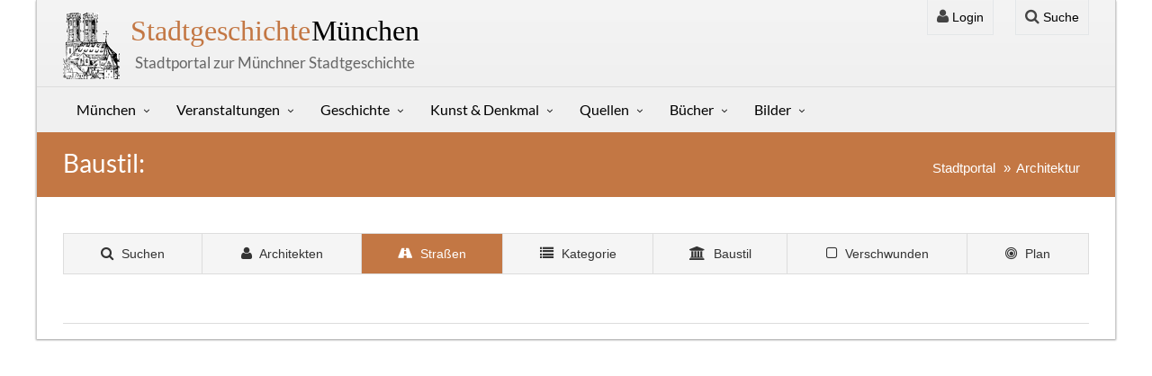

--- FILE ---
content_type: text/html; charset=UTF-8
request_url: https://stadtgeschichte-muenchen.de/bauwerke/l_strassen.php?site=2
body_size: 4649
content:

<!DOCTYPE html>
<html lang="de">

<head> 
	<title>Bauwerke in München - </title>
	<meta content="Bauwerke (Architektur) in der  in München" name="description">
    
    <!-- Basis-Meta-Tags (global) -->
<meta charset="UTF-8">
<meta name="viewport" content="width=device-width, initial-scale=1">
<meta name="author" content="Gerhard Willhalm">
<meta name="robots" content="index, follow">

<!-- Strukturierte Daten: globales Website-Schema -->
<script type="application/ld+json">
{
  "@context": "https://schema.org",
  "@type": "WebSite",
  "name": "Stadtgeschichte München",
  "url": "https://stadtgeschichte-muenchen.de/",
  "description": "Stadtportal zur Geschichte Münchens, Straßennamen, Denkmäler und Erinnerungskultur.",
  "publisher": {
    "@type": "Organization",
    "name": "Stadtgeschichte-München.de"
  }
}
</script>	<link rel="canonical" href="https://stadtgeschichte-muenchen.de/bauwerke/l_strassen.php">    
    
    <link rel="shortcut icon" href="/assets/img/favicon.png">

    <!-- CSS -->
    <link href="/assets/css/vendors.css" rel="stylesheet">
 
    <link href="/assets/css/style-orange3.css" rel="stylesheet">
    <link href="/assets/css/stadtgeschichte.css" rel="stylesheet">

	<style>
		.box {
			background-color: #585858;
			width: 100%;
			height: 45px;
			padding: 10px;
			margin: 10px;
			background: #585858;
			font-size: 14px;
			text-align: center;
			box-sizing: border-box;
			border: thin;
		}	
	</style>
</head>

<body>


<div id="sb-site">
<div class="boxed">

<header id="header-full-top" class="hidden-xs header-full" role="banner">
  <div class="container">

    <!-- Haupttitel -->
    <div class="header-full-title">
      <h1>
        <a href="/index.php" title="Stadtgeschichte München – Veranstaltungen, Kunst und Geschichte">
          <span>Stadtgeschichte</span> München
        </a>
      </h1>
      <p class="lead">Stadtportal zur Münchner Stadtgeschichte</p>
    </div>

    <!-- Navigation -->
    <nav class="top-nav" role="navigation" aria-label="Sekundäre Navigation">

      <!-- Login Dropdown -->
      <div class="dropdown">

        <a href="#" class="dropdown-toggle" data-toggle="dropdown"
           aria-haspopup="true" aria-expanded="false"
           title="Login zum Stadtportal München">
          <i class="fa fa-user"></i> Login
        </a>

        <div class="dropdown-menu dropdown-menu-right dropdown-login-box">

          <form action="/verwaltung/login/check_login.php" method="post">

            <h2 class="h5">Login</h2>

            <div class="form-group">
              <div class="input-group login-input">
                <span class="input-group-addon"><i class="fa fa-user"></i></span>
                <input type="text" name="benutzername" required
                       class="form-control" placeholder="Benutzername">
              </div>

              <br>

              <div class="input-group login-input">
                <span class="input-group-addon"><i class="fa fa-lock"></i></span>
                <input type="password" name="passwort" required
                       class="form-control" placeholder="Passwort">
              </div>

              <button type="submit" class="btn btn-primary pull-right mt-2">
                Einloggen
              </button>
              <div class="clearfix"></div>
            </div>

          </form>
        </div>
      </div>

      <!-- Suchfunktion -->
      <div class="dropdown">

        <a href="#" class="dropdown-toggle" data-toggle="dropdown"
           aria-haspopup="true" aria-expanded="false"
           title="Münchner Stadtportal durchsuchen">
          <i class="fa fa-search"></i> Suche
        </a>

        <div class="dropdown-menu dropdown-menu-right p-3 shadow-sm"
             style="min-width:260px;" aria-label="Suchfeld">

          <form action="/suchen/suchen.php" method="get" role="search">

            <div class="input-group input-group-sm">

              <input type="text" name="txt_suchen" id="suchfeld"
                     value=""
                     class="form-control"
                     placeholder="Suche nach Orten, Personen oder Themen …"
                     required>

              <span class="input-group-btn">
                <button type="submit" class="btn btn-primary">
                  <i class="fa fa-search"></i>
                </button>
              </span>

            </div>

          </form>

        </div>

      </div>

    </nav>

  </div>
</header>	

<nav class="navbar navbar-static-top navbar-default navbar-header-full yamm" id="header">

    <div class="container">
        <!-- Umschaltbutton für Mobiles -->
        <div class="navbar-header">
            <button type="button" class="navbar-toggle" data-toggle="collapse" data-target="#main-nav">
                <span class="sr-only">Stadtgeschichte-München</span>
                <i class="fa fa-bars"></i>
            </button>

            <a id="ar-brand" class="navbar-brand hidden-lg hidden-md hidden-sm" href="/index.php"><strong>stadtgeschichte</strong><span><strong>München</strong></span></a>
            
            <a id="um" class="hidden-lg hidden-md hidden-sm text-center" href="/umgebung/um.php"><br><button class='w-100'><i class="fa fa-dot-circle-o"></i> Umgebungssuche</button><br></a>
          
        </div> <!-- navbar-header -->

        <div class="collapse navbar-collapse" id="main-nav">
			
            <ul class="nav navbar-nav">

				<!--   München  -->
				<li class="dropdown">
					
					<a href="#" class="dropdown-toggle" data-toggle="dropdown">München</a>
					 <ul class="dropdown-menu dropdown-menu-left">
                        <!-- <li><a title="Münchner Jahreskalender" href="/jahreskalender/index.php"><i class="fa fa-calendar"></i> Jahreskalender</a></li> -->

                        <li><a href="/stadtbezirk/index.php"><i class="fa fa-bullseye"></i> Stadtbezirke</a></li> 
                        <li><a href="/stadtteil/index.php"><i class="fa fa-bullseye"></i> Stadtbezirksteile</a></li>                       	
                        <li><a href="/strassen/index.php"><i class="fa fa-road"></i> Straßenverzeichnis</a></li> 
                        <li><a href="/strassen/plz/index.php"><i class="fa fa-map-marker"></i> Plz-Verzeichnis</a></li> 
                        <li><a href="/geschichtsvereine/index.php"><i class="fa fa-history"></i> Geschichtsvereine</a></li>                              
                        <li><a href="/muenchen/zitate/zitate.php"><i class="fa fa-list-alt"></i> Zitate</a></li>  
                        
                        
                        <li><a href="/friedhof/friedhof.php"><i class="fa fa-plus"></i> Friedhofsportal</a></li> 
                        <li><a href="/personenverzeichnis/index.php"><i class="fa fa-user"></i> Personenverzeichnis</a></li> 
                        <li><a href="/suchen/suchen_feld.php"><i class="fa fa-search"></i> Suchen</a></li>                               
                        <li><a href="/muenchen/statistik/index.php"><i class="fa fa-bar-chart-o"></i> Statistik</a></li> 
						 
						<li class="divider"></li>
                        
                        <li><a href="/umgebung/um.php"><i class="fa fa-dot-circle-o"></i> Umgebungssuche <span class="label label-success pull-right">Neu</span></a></li> 
                        <li><a href="/mobil/index.php"><i class="fa fa-mobile"></i> Mobil</a></li> 
						
                        <li class="divider"></li>
						 
						<li><a href="/sitemap.php"><i class="fa fa-sitemap"></i> Sitemap</a></li>   						
						<li><a href="/kontakt/kontakt.php"><i class="fa fa-envelope-o"></i> Kontakt</a></li>   
                        <li><a thref="/muenchen/impressum.php"><i class="fa fa-bars"></i> Impressum</a></li>   
						 
						<li class="divider"></li>
						 
						 

						  
						 
						  
                               
						<li class="divider"></li>
                        <li><a rel="nofollow" title="Login" href="/verwaltung/login/login.php"><i class="fa fa-user"></i> Login</a></li> 

					</ul>
                </li>
				
				<!--   Veranstaltungen  -->
                <li class="dropdown">
                    <a href="#" class="dropdown-toggle" data-toggle="dropdown">Veranstaltungen</a>
                     <ul class="dropdown-menu dropdown-menu-left">

                         <li><a href="/stadtfuehrung/index.php" class="dropdown-toggle"><i class="fa fa-calendar"></i> Aktuelle Veranstaltungen</a></li>
                         <li><a href="/ausstellungen/index.php"><i class="fa fa-calendar"></i> Aktuelle Ausstellungen</a></li>                        
                         <li><a href="/veranstalter/index.php"><i class="fa fa-user"></i> Veranstalter/Stadtführer</a></li>
                         <li><a href="/veranstalter/museum.php"><i class="fa fa-bank"></i> Museum</a></li>                        
                         <li><a href="/veranstalter/veranstaltungen_mvhscard.php"><i class="fa fa-arrow-circle-right"></i> MVHS-Card</a></li>
                         <li><a thref="/stadtfuehrung/stadtfuehrung_neu.php"><i class="fa fa-star-o"></i> Neue Veranstaltungen</a></li>
                         <li><a href="/veranstalter/veranstaltungen_kostenlos.php"><i class="fa fa-money"></i> Kostenlos</a></li>
                         <li><a href="/medien/medien.php"><i class="fa fa-video-camera"></i> Medien</a></li>


                        <!-- <li><a title="Stadtführer in München" href="/stadtfuehrung/stadtfuehrer/l_stadtfuehrer.php"><i class="fa fa-user"></i> Stadtführer/innen</a></li>
                        <li><a title="Soziale Medien" href="/veranstalter/soziale_medien.php"><i class="fa fa-twitter"></i> Soziale Medien</a></li> -->

                          
								
					                       

                   		  
                   
                    </ul>
                </li>

				<!--   Geschichte  -->
                <li class="dropdown">
                    <a href="#" class="dropdown-toggle" data-toggle="dropdown">Geschichte</a>
                     <ul class="dropdown-menu dropdown-menu-left">
                        <li><a href="/geschichte/index.php"><i class="fa fa-list"></i> Geschichte</a></li>
                        <li><a href="/geschichte/herrscher/herrscher.php"><i class="fa fa-user"></i> Bay. Herrscher</a></li>
                        <li><a href="/geschichte/buergermeister/l_buergermeister.php"><i class="fa fa-user"></i> Bürgermeister</a></li> 
                        <li><a href="/geschichte/frauen/zeitleiste.php"><i class="fa fa-user"></i> Frauen</a></li> 
                        <li><a href="/geschichte/juden/index.php"><i class="fa fa-user"></i> Juden</a></li> 
                        <li><a href="/geschichte/adressbuch/index.php"><i class="fa fa-book"></i> Historisches Adressbuch</a></li> 
                        <li><a href="/geschichte/sagen/index.php"><i class="fa fa-book"></i> Sagen & Geschichten</a></li>                         
                        <li><a href="/geschichte/oktoberfest/geschichte.php"><i class="fa fa-beer"></i> Oktoberfest</a></li> 
                        <li class="divider"></li>
                        
                        <li><a href="/kunstgeschichte/index2.php"><i class="fa fa-deviantart"></i> Kunstgeschichte</a></li> 
                            
                                            </ul>
                </li>
		 
				 <!--  Denkmal  -->
                <li class="dropdown">
                    <a href="#" class="dropdown-toggle" data-toggle="dropdown">Kunst & Denkmal</a>
                     <ul class="dropdown-menu dropdown-menu-left">

                    <li><a title="Kunst & Denkmal" href="/sehenswert/index.php"><i class="fa fa-star-o"></i> Kunst & Denkmal</a></li> 
                    <li><a title="Kunst und Denkmal in München" href="/sehenswert/objekt/index.php"><i class="fa fa-square-o"></i> Objektbeschreibung</a></li>  
                    <li><a title="Kunst & Denkmal QUIVID" href="/sehenswert/quivid/index.php"><i class="fa fa-cube"></i> QUIVID</a></li>     
                    <li><a title="Kunst & Denkmal Stadtbezirk" href="/sehenswert/stadtbezirke/index.php"><i class="fa fa-bullseye"></i> Stadtbezirke</a></li>  

                    <li class="divider"></li>

                    <li><a title="Münchner Denkmäler" href="/sehenswert/denkmal/index.php"><i class="fa fa-institution"></i> Denkmäler</a></li> 
                    <li><a title="Gedenktafeln" href="/sehenswert/gedenktafel/index.php"><i class="fa fa-square-o"></i> Gedenktafeln & Inschriften</a></li> 
                    <li><a title="Münchner Kunstwerke" href="/sehenswert/kunstwerk/index.php"><i class="fa fa-puzzle-piece"></i> Kunstwerke</a></li> 
                    <li><a title="Münchner Brunnen" href="/sehenswert/brunnen/index.php"><i class="fa fa-tint"></i> Brunnen</a></li> 
                    <li><a title="Münchner Brunnen" href="/sehenswert/kriegerdenkmal/index.php"><i class="fa fa-plus"></i> Kriegerdenkmäler</a></li> 
                    <li><a title="Bedeutung" href="/sehenswert/bedeutung/index.php"><i class="fa fa-stack-exchange"></i> Bedeutungen</a></li> 
                    <li><a title="Architektur in München (Architektur)" href="/bauwerke/index.php"><i class="fa fa-building"></i> Architektur</a></li>  
                    <li><a title="München Gedenkorte und Erinnerungszeichen" href="/denkmal/gedenkorte/index.php"><i class="fa fa-fire"></i> Gedenkorte</a></li>  						                         
                    <li><a title="Münchens Naturdenkmäler" href="/naturdenkmal/naturdenkmal.php"><i class="fa fa-tree"></i> Naturdenkmäler</a></li>  						
                    <li><a title="Unbekannte Werke" href="/sehenswert/unbekannt.php"><i class="fa fa-question-circle"></i> Wer kennt das Werk?</a></li>  						
                    <li><a title="Jugendstil in München" href="/jugendstil/index.php"><i class="fa fa-asterisk"></i> Jugendstil</a></li> 	
                    <li><a title="Bronzekunst" href="/bronzemuseum/index.php"><i class="fa fa-arrow-circle-right"></i> Bronzemuseum</a></li> 						 							 	

                          
                                            
					</ul>
                </li>
				
				 <!--  Quellen  -->
                <li class="dropdown">
                    <a href="#" class="dropdown-toggle" data-toggle="dropdown">Quellen</a>
                     <ul class="dropdown-menu dropdown-menu-left">
                         <li><a title="Münchner Stadtgeschichte auf YouTube" href="/muenchen/youtube/youtube.php"><i class="fa fa-youtube-square"></i> Youtube</a></li>    
                         <li><a title="Münchner Links" href="/links/links.php"><i class="fa fa-link"></i> Links</a></li> 
                         <li><a title="Münchner Stadtpläne" href="/karten/index.php"><i class="fa fa-bullseye"></i> Karten</a></li> 
                         <li><a title="Spielwiese" href="/spielwiese.php"><i class="fa fa-magic"></i> Spielwiese</a></li>
                         <li><a title="Münchner Archiv" href="/archiv/buch/index.php"><i class="fa fa-book"></i> Alte Bücher</a></li> 
                         <li><a title="Münchner Stadtansichten" href="/alt_muenchen/stadtansichten/index.php"><i class="fa fa-book"></i> Stadtansichten</a></li> 
                         <li><a title="Münchner Stadtansichten" href="/filme/index.php"><i class="fa fa-film"></i> Präsentationen</a></li> 
                          
                    </ul>
                </li>
                 
				 <!--   Bücher  -->
                <li class="dropdown">
                    <a href="#" class="dropdown-toggle" data-toggle="dropdown">Bücher</a>
                     <ul class="dropdown-menu dropdown-menu-left">
                         <li><a href="/literatur/index.php"><i class="fa fa-book"></i> Bücherliste</a></li>


                        

                         <li><a title="Erweiterte Suche in den Publikationen" href="/literatur/suchen.php"><i class="fa fa-search"></i> Erweiterte Suche</a></li>
                         <li><a title="Suche im Inhaltsverzeichnis" href="/literatur/suche_inhaltsverzeichnis.php"><i class="fa fa-search"></i> Suche Inhaltsverzeichnis</a></li>
                         <li><a title="Bücher zum Download" href="/literatur/download.php"><i class="fa fa-download"></i> Bücher zum Download</a></li>
                        <li><a title="Neuerscheinungen" href="/literatur/neuerscheinung.php"><i class="fa fa-magic"></i> Neuerscheinungen</a></li>                                                 
                        <li><a title="Erscheint demnächst" href="/literatur/erscheint_demnaechst.php"><i class="fa fa-magic"></i> Erscheint demnächst</a></li>
                        <li><a title="Bücher-Serien" href="/literatur/l_serie.php"><i class="fa fa-bars"></i> Serien</a></li>                                                 
					    <li><a title="Zeitschriften" href="/literatur/zeitschriften.php"><i class="fa fa-file-text-o"></i> Zeitschriften</a></li>                        
                        <li><a title="München-Bücher nach Stadtbezirk" href="/literatur/literatur_stadtbezirk.php"><i class="fa fa-arrow-circle-right"></i> Stadtbezirke</a></li>

                        <li class="divider"></li>
						 
                        <li><a title="Verlage Münchner Bücher" href="/literatur/verlag.php"><i class="fa fa-user"></i> Verlage</a></li>                        
                        <li><a title="Literatur Autoren" href="/literatur/autor.php"><i class="fa fa-user"></i> Autoren</a></li>
	                    <li><a title="Leitfaden" href="/literatur/l_leitfaden.php"><i class="fa fa-star"></i> Leitfaden</a></li>



					    						 
                        <li class="divider"></li>
                        
						<li><a title="KulturGeschichtsPfad" href="/literatur/kulturgeschichtspfad.php"><i class="fa fa-book"></i> KulturGeschichtsPfad</a></li>
                        <li><a title="ThemenGeschichtsPfad" href="/literatur/themengeschichtspfad.php"><i class="fa fa-book"></i> ThemenGeschichtsPfad</a></li>
                        <li><a title="Bücher-Serien" href="/literatur/architekturfuehrungen.php"><i class="fa fa-book"></i> Architekturführungen</a></li>
                        
						
                    </ul>
                </li>
                
   
                <li class="dropdown">
                    <a title="Stadportal Fotos" href="#" class="dropdown-toggle" data-toggle="dropdown">Bilder</a>
                        <ul class="dropdown-menu dropdown-menu-left">
                            <li><a title="München Fotos" href="/bilder/fotos.php"><i class="fa fa-camera"></i> Fotos</a></li>
                            <li><a title="Bilder anch Künstler" href="/bilder/bilder.php"><i class="fa fa-photo"></i> Alte Ansichten</a></li>  
                            <li><a title="Münchner Impressionen" href="/impressionen/index.php"><i class="fa fa-cubes"></i> Impressionen</a></li>  
        
                         
	    
                    </ul>
                </li>
                 

			 </ul>

        </div><!-- navbar-collapse -->

    </div><!-- container -->
</nav>

<!-- <div class="container-fluid laufband-wrapper">
    <div class="laufband">
    <a title='STUNDE NULL - Wie wir wurden, was wir sind' href='/stundenull/' target='_blank'><i class='fa fa-star'></i> STUNDE NULL - Wie wir wurden, was wir sind</a>    </div>
</div> -->


	


<header class="main-header">
    <div class="container">
        <h2 class="page-title">Baustil: </h2>

        <ol class="breadcrumb pull-right">
            <li><a href="/index.php">Stadtportal</a></li>            
            <li><a title="Bauwerke in München" href="index.php">Architektur</a></li>
                        
        </ol>
    </div>
</header>


<div class="container">
<div class="row">

<div class="col-md-12">

<ul class="nav nav-pills nav-justified ar-nav-pills center-block margin-bottom">
	<li ><a title="Baudenkmäler in München" href="/bauwerke/index.php"><i class="fa fa-search"></i> Suchen</a></li>
	<li ><a title="Architekten in München" href="/bauwerke/architekten.php"><i class="fa fa-user"></i> Architekten</a></li>
	<li class="active"><a title="Straßen" href="/bauwerke/strassen.php"><i class="fa fa-road"></i> Straßen</a></li>
	<li ><a title="Kategorie" href="/bauwerke/kategorie.php"><i class="fa fa-list"></i> Kategorie</a></li>
	<li ><a title="Baustil" href="/bauwerke/listen/l_baustil.php?baustil=Jugendstil"><i class="fa fa-bank"></i> Baustil</a></li>	
	<li ><a title="Verschwundene Bauwerke" href="/bauwerke/l_verschwunden.php"><i class="fa fa-square-o"></i> Verschwunden</a></li>
	<li ><a title="Karten München" href="/bauwerke/karten/plan_zeitraum.php"><i class="fa fa-bullseye"></i> Plan</a></a></li>
	
	
</ul>	
	

<h3 class='section-title'></h3>

	
